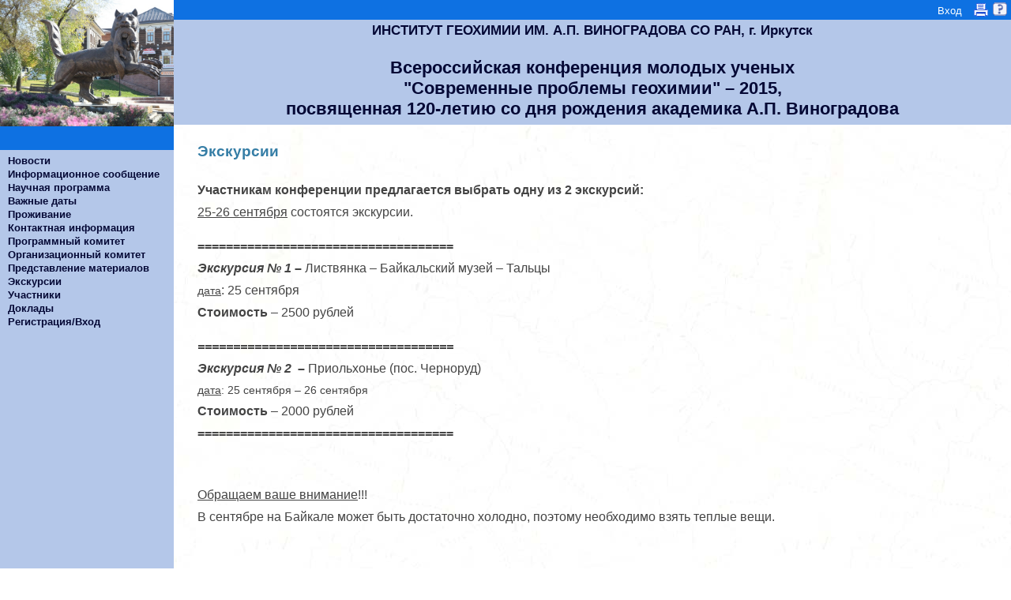

--- FILE ---
content_type: text/html;charset=UTF-8
request_url: http://igc2015.igc.irk.ru/ru/igc2015_Excursions;jsessionid=01700DE204DA29BAEFFC63298DCAB330
body_size: 5136
content:
<!DOCTYPE HTML PUBLIC "-//W3C//DTD HTML 4.01//EN" "http://www.w3.org/TR/html4/strict.dtd"><html xmlns="http://www.w3.org/1999/xhtml"><head><script src="/assets/1.2/stack/ru/core.js" type="text/javascript"></script><script src="/assets/1.2/ctx/js/window.js" type="text/javascript"></script><link type="text/css" rel="stylesheet" href="/assets/1.2/core/default.css"></link><link type="text/css" rel="stylesheet" href="/assets/1.2/core/tapestry-console.css"></link><link type="text/css" rel="stylesheet" href="/assets/1.2/ctx/css/window/default.css"></link><link type="text/css" rel="stylesheet" href="/assets/1.2/ctx/css/window/alphacube.css"></link><meta content="text/html; charset=utf-8" http-equiv="content-type"></meta><link type="image/x-icon" href="/images/feather.ico" rel="shortcut icon"></link><link media="screen" href="/css/main.css" type="text/css" rel="stylesheet"></link><link media="screen" href="/files/styles/254581/style.css" type="text/css" rel="stylesheet"></link><script src="/js/main.js"></script><title>Всероссийская конференция молодых ученых
"Современные проблемы геохимии" – 2015,
посвященная 120-летию со дня рождения академика А.П. Виноградова</title><!-- Google Analytics --><script class="remove-it-in-offline" type="text/javascript">
  var _gaq = _gaq || [];
  _gaq.push(['_setAccount', 'UA-16913059-1']);
  _gaq.push(['_trackPageview']);

  (function() {
    var ga = document.createElement('script'); ga.type = 'text/javascript'; ga.async = true;
    ga.src = ('https:' == document.location.protocol ? 'https://ssl' : 'http://www') + '.google-analytics.com/ga.js';
    var s = document.getElementsByTagName('script')[0]; s.parentNode.insertBefore(ga, s);
  })();
</script><meta content="Apache Tapestry Framework (version 5.2.4)" name="generator"></meta></head><body><div style="display: none;" id="loginWindowContent"><span class="remove-it-in-offline"><form action="http://igc2015.igc.irk.ru/ru.activitylayout:login;jsessionid=5E10AC4D3910837FEEC3CF06D087DFF0?t:ac=igc2015/igc2015_Excursions" id="login" method="post" name="login"><table class="t-data-grid grid-top-border loginWindow"><tr class="line1"><td class="login-label">Логин: </td><td><input name="userName" type="text" class="login-text" /></td></tr><tr class="line2"><td class="login-label">Пароль: </td><td><input name="password" type="password" class="login-text" /></td></tr><tr class="line1"><td colspan="2"><div class="login-input"><input type="submit" value="Войти"/></div></td></tr></table></form></span></div><div id="page_main">
     <div class="crutch1">
     <div class="crutch2">
     <div class="crutch3">
  <div id="page_top">
    <div id="page_title">
      <div id="page_title_top">
	
        <div id="help">
          <span class="help_span help_logout"><span class="remove-it-in-offline"><span class="login-link"><a href="#" onclick="loginWindow.show(); return false;">Вход</a></span></span></span>
          <span class="help_span"><a href="http://igc2015.igc.irk.ru/ru.activitylayout:printable;jsessionid=5E10AC4D3910837FEEC3CF06D087DFF0?t:ac=igc2015/igc2015_Excursions"><img src="/images/toprint.gif"></a></span>
          <span class="help_span"><a href="#" onclick="helpWindow.show(); return false;" class="remove-it-in-offline"><img src="/images/help.gif"></a></span>
        </div>
      </div>
      <div id="page_conf_place">
ИНСТИТУТ ГЕОХИМИИ ИМ. А.П. ВИНОГРАДОВА СО РАН, г. Иркутск
      </div>
      <div id="page_conf_name">
Всероссийская конференция молодых ученых <br>
"Современные проблемы геохимии" &#8211; 2015, <br>
посвященная 120-летию со дня рождения академика А.П. Виноградова
      </div>
    </div>
  </div>
  <div>
<table cellspacing="0">
  <tr>
    <td id="page_menu">
      <div id="page_menu_top"></div>
      <div id="page_menu_bottom">
        <ul>

<li><a href="http://igc2015.igc.irk.ru/ru/news;jsessionid=5E10AC4D3910837FEEC3CF06D087DFF0">Новости</a></li>
<li><a href="http://igc2015.igc.irk.ru/ru/info_letter;jsessionid=5E10AC4D3910837FEEC3CF06D087DFF0">Информационное сообщение</a></li>
<li><a href="http://igc2015.igc.irk.ru/ru/scientific_program;jsessionid=5E10AC4D3910837FEEC3CF06D087DFF0">Научная программа</a></li>
<li><a href="http://igc2015.igc.irk.ru/ru/imp_dates;jsessionid=5E10AC4D3910837FEEC3CF06D087DFF0">Важные даты</a></li>
<li><a href="http://igc2015.igc.irk.ru/ru/accommodation;jsessionid=5E10AC4D3910837FEEC3CF06D087DFF0">Проживание</a></li>
<li><a href="http://igc2015.igc.irk.ru/ru/contacts;jsessionid=5E10AC4D3910837FEEC3CF06D087DFF0">Контактная информация</a></li>
<li><a href="http://igc2015.igc.irk.ru/ru/prog_committee;jsessionid=5E10AC4D3910837FEEC3CF06D087DFF0">Программный комитет</a></li>
<li><a href="http://igc2015.igc.irk.ru/ru/org_committee;jsessionid=5E10AC4D3910837FEEC3CF06D087DFF0">Организационный комитет</a></li>
<li><a href="http://igc2015.igc.irk.ru/ru/prepare_materials;jsessionid=5E10AC4D3910837FEEC3CF06D087DFF0">Представление материалов</a></li>
<li><a href="http://igc2015.igc.irk.ru/ru/igc2015_Excursions;jsessionid=5E10AC4D3910837FEEC3CF06D087DFF0">Экскурсии</a></li>
<li><a href="/ru/participationlist/igc2015;jsessionid=5E10AC4D3910837FEEC3CF06D087DFF0">Участники</a></li>
<li><a href="/ru/reportlist/igc2015;jsessionid=5E10AC4D3910837FEEC3CF06D087DFF0">Доклады</a></li>
<li><a href="/ru/registration/igc2015;jsessionid=5E10AC4D3910837FEEC3CF06D087DFF0">Регистрация/Вход</a></li>

        </ul>
      </div>
    </td>
    <td id="page_content">
<h2>Экскурсии</h2><p>
	&nbsp;</p>
<p>
	<strong style="font-size: 16px;">Участникам конференции предлагается выбрать одну из 2 экскурсий:</strong></p>
<p>
	<span style="font-size:16px;"><u>25-26 сентября</u> состоятся экскурсии.</span><br />
	&nbsp;</p>
<p>
	<strong><span style="font-size:16px;">====================================</span></strong></p>
<p>
	<span style="font-size:16px;"><strong><em>Экскурсия № 1</em>&nbsp;</strong></span><span style="font-size:16px;"><strong>&ndash;</strong>&nbsp;</span><span style="font-size:16px;">Листвянка &ndash; Байкальский музей &ndash; Тальцы</span></p>
<p>
	<span style="font-size:16px;"><span style="font-size:14px;"><u>дата</u></span>: 25 сентября</span></p>
<p>
	<span style="font-size:16px;"><strong>Стоимость</strong> &ndash; 2500 рублей</span><br />
	&nbsp;</p>
<p>
	<strong style="font-size: 16px;"><em>==================</em></strong><strong style="font-size: 16px;"><em>==================</em></strong></p>
<p>
	<span style="font-size:16px;"><strong><em>Экскурсия № 2</em> &nbsp;</strong></span><strong style="font-size: 16px;">&ndash;</strong><span style="font-size: 16px;">&nbsp;Приольхонье (пос. Черноруд) </span></p>
<p>
	<span style="font-size:14px;"><u>дата</u>: 25 сентября&nbsp;&ndash; 26 сентября</span></p>
<p>
	<span style="font-size:16px;"><strong>Стоимость</strong> &ndash; 2000 рублей</span></p>
<p>
	<span style="font-size:16px;"><strong>====================================</strong></span></p>
<p>
	&nbsp;</p>
<p>
	&nbsp;</p>
<p>
	<span style="font-size:16px;"><u>Обращаем ваше внимание</u>!!!</span></p>
<p>
	<span style="font-size:16px;">В сентябре на Байкале может быть достаточно холодно, поэтому необходимо взять теплые вещи.</span></p>
<p>
	&nbsp;</p>
<p>
	&nbsp;</p>
<p>
	<span style="font-size:14px;"><strong>Экскурсия 1. посёлок Листвянка (Байкальский музей, музей Тальцы)&nbsp;</strong></span><strong style="font-size: 14px;">&ndash; 60 км от Иркутска</strong></p>
<p>
	&nbsp;</p>
<p>
	<img alt="" src="/files/conferences/igc2015/291299/%D0%9B%D0%B8%D1%81%D1%82%D0%B2%D1%8F%D0%BD%D0%BA%D0%B01.jpg" style="width: 600px; height: 389px;" /></p>
<p>
	<img alt="" src="/files/conferences/igc2015/291301/%D0%9B%D0%B8%D1%81%D1%82%D0%B2%D1%8F%D0%BD%D0%BA%D0%B02.jpg" style="width: 600px; height: 389px;" /></p>
<p>
	<img alt="" src="/files/conferences/igc2015/291302/%D0%9B%D0%B8%D1%81%D1%82%D0%B2%D1%8F%D0%BD%D0%BA%D0%B03.jpg" style="width: 600px; height: 389px;" /></p>
<p>
	<img alt="" src="/files/conferences/igc2015/291303/%D0%A2%D0%B0%D0%BB%D1%8C%D1%86%D1%8B.jpg" style="width: 600px; height: 389px;" /></p>
<p>
	&nbsp;</p>
<p>
	&nbsp;</p>
<p>
	<span style="font-size:14px;"><u><strong>Экскурсия 2. Приольхонье (поселок Черноруд) &ndash; 300 км от Иркутска</strong></u></span></p>
<p>
	<span style="font-size:14px;">Продолжительность экскурсии &ndash; 2 дня</span></p>
<p>
	<span style="font-size:14px;">Размещение на базе ИРНИТУ в неблагоустроенных деревянных домиках.<br />
	Расстояние до берега Байкала &ndash; 4 км.</span></p>
<p>
	<span style="font-size:14px;">Предполагается чтение лекций и семинаров:<br />
	- Геологическая экскурсия по Приольхонью (Шульга В.В., к.г.-м.н., ИРНИТУ)<br />
	- Научно-практический семинар &laquo;Современные технологии получения геофизической информации. Основы применения и интерпретации легких геофизических методов в комплексе с геолого-геохимическими исследованиями&raquo; (Давыденко Ю.А., к.т.н., ИРНИТУ).<br />
	- Учебно-практический семинар по геологическому картированию (Спиридонов А.М., д.г.-м.н., Будяк А.Е., к.г.-м.н., ИГХ СО РАН, Шульга В.В., к.г.-м.н. ИРНИТУ).</span></p>
<p>
	<span style="font-size:14px;">Приольхонье представляет собой краевую часть фундамента Сибирской платформы. Особенность этой зоны заключается в наличии крупного линеамента &ndash; Приморского разлома.<br />
	Породы Ольхонского террейна представлены преимущественно метаморфическим породами &ndash; различными гнейсами, кристаллическими сланцами и амфиболитами, кварцитами, мраморами, а также включают в себя субщелочную вулканогенно-интрузивную серию (от монцогаббро до риодацит-порфиров), гранито-гнейсы и мигматиты. Для пород террейна характерны резкие колебания степени метаморфизма &ndash; от зеленосланцевой до гранулитовой фации [Макрыгина, 1992].<br />
	Породы в окрестностях Черноруда характеризуются гранулитовой фацией метаморфизма. Здесь широко распространены тела реститовых гипербазитов,&nbsp; которые затем были изменены деформационно-метаморфическими и метасоматическими процессами [Мехоношин и др., 2013]. В пироксенитах, слагающих центральные части тел, пироксен замещается амфиболом, появляется плагиоклаз. В еще более рассланцованных жилах порода превращается в меланократовый плагиоклазовый амфиболит или амфибол-плагиоклазовый кристаллический сланец. Вблизи контактов с гипербазитовыми телами обычны мраморные прослои, а непосредственно в контактовых зонах наблюдаются магнезиальные скарны.<br />
	Вся ассоциация сформировалась, вероятно, в условиях активной континентальной окраины. Формирование комплекса связано с двумя эпизодами коллизии в раннем палеозое [Федоровский, 2007]. Первый эпизод (625-530 млн. лет) [Мехоношин, 2013] фиксируется обдукцией островодужных образований, породы примитивных и зрелых островных дуг перекрывают континентальную кору террейна. Далее произошло столкновение Ольхонского террейна с Сибирской плитой, которое сопровождалось масштабным гранитообразованием (475-465 млн. лет) [Гладкочуб и др., 2008] и развитием сдвиговых дислокаций.&nbsp; </span></p>
<p>
	<strong><span style="font-size:14px;">Стоимость &ndash; 2 тысячи рублей.</span></strong></p>
<p>
	<strong><span style="font-size:14px;"><img alt="" src="/files/conferences/igc2015/288135/Baikal2.jpg" style="width: 600px; height: 389px;" /></span></strong></p>
<p>
	<strong><span style="font-size:14px;"><img alt="" src="/files/conferences/igc2015/288134/Baikal1.jpg" style="width: 600px; height: 450px;" /></span></strong></p>
<p>
	<strong><span style="font-size:14px;"><img alt="" src="/files/conferences/igc2015/288136/Baikal3.jpg" style="width: 600px; height: 450px;" /></span></strong></p>
<p>
	<img alt="" src="/files/conferences/igc2015/288140/Baikal.jpg" style="width: 600px; height: 722px;" /></p>

    </td>
  </tr>
</table>
  </div>
  <div id="page_footer">
<!--<!-- Google analytics counter -->
<script>
  (function(i,s,o,g,r,a,m){i['GoogleAnalyticsObject']=r;i[r]=i[r]||function(){
  (i[r].q=i[r].q||[]).push(arguments)},i[r].l=1*new Date();a=s.createElement(o),
  m=s.getElementsByTagName(o)[0];a.async=1;a.src=g;m.parentNode.insertBefore(a,m)
  })(window,document,'script','//www.google-analytics.com/analytics.js','ga');

  ga('create', 'UA-59964213-1', 'auto');
  ga('send', 'pageview');

</script>
<!-- /Google analytics counter -->-->
 2015, Институт геохимии им. А.П. Виноградова СО РАН, Иркутск
  </div>
     </div>
     </div>
     </div>
</div><script type="text/javascript">Tapestry.onDOMLoaded(function() {
helpWindow = { show: function() {
	if (typeof helpWindowVar == 'undefined') {
		helpWindowVar = new Window('helpWindow', {className:'alphacube',width:740,height:600,title:'Руководство пользователя',url:'/ru/help/public.view;jsessionid=5E10AC4D3910837FEEC3CF06D087DFF0',minimizable:false,maximizable:true,resizable:true,draggable:true,showEffect:Effect.Appear,hideEffect:Effect.Fade,effectOptions:{duration: 0.2}});
	}
	helpWindowVar.showCenter(true);
} }
loginWindow = { show: function() {
	if (typeof loginWindowVar == 'undefined') {
		loginWindowVar = new Window('loginWindow', {className:'alphacube',width:350,height:100,title:'Вход',minimizable:false,maximizable:false,resizable:false,draggable:true,showEffect:Effect.Appear,hideEffect:Effect.Fade,effectOptions:{duration: 0.2}});
		loginWindowVar.setContent('loginWindowContent',false,false);
	}
	loginWindowVar.showCenter(true);
} }
});
</script></body></html>